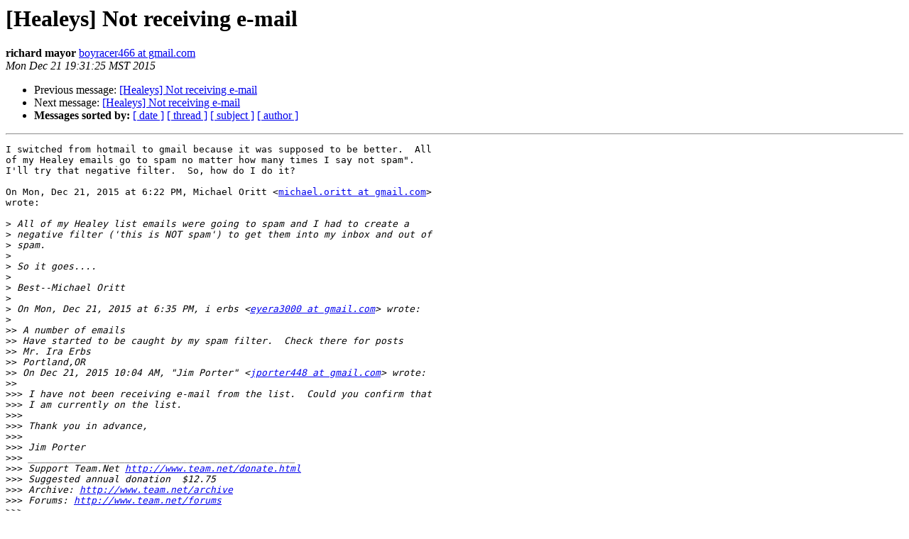

--- FILE ---
content_type: text/html; charset=UTF-8
request_url: http://autox.team.net/pipermail/healeys/2015-December/061259.html
body_size: 6801
content:
<!DOCTYPE HTML PUBLIC "-//W3C//DTD HTML 4.01 Transitional//EN">
<HTML>
 <HEAD>
   <TITLE> [Healeys] Not receiving e-mail
   </TITLE>
   <LINK REL="Index" HREF="index.html" >
   <LINK REL="made" HREF="mailto:healeys%40autox.team.net?Subject=Re%3A%20%5BHealeys%5D%20Not%20receiving%20e-mail&In-Reply-To=%3CCAKkXjqPOCDH_sh6AbG%2Bneh7mEs5qi%3D3sp4uAi-yvviJJXs%3D1Ow%40mail.gmail.com%3E">
   <META NAME="robots" CONTENT="index,nofollow">
   <style type="text/css">
       pre {
           white-space: pre-wrap;       /* css-2.1, curent FF, Opera, Safari */
           }
   </style>
   <META http-equiv="Content-Type" content="text/html; charset=us-ascii">
   <LINK REL="Previous"  HREF="061258.html">
   <LINK REL="Next"  HREF="061260.html">
 </HEAD>
 <BODY BGCOLOR="#ffffff">
   <H1>[Healeys] Not receiving e-mail</H1>
    <B>richard mayor</B> 
    <A HREF="mailto:healeys%40autox.team.net?Subject=Re%3A%20%5BHealeys%5D%20Not%20receiving%20e-mail&In-Reply-To=%3CCAKkXjqPOCDH_sh6AbG%2Bneh7mEs5qi%3D3sp4uAi-yvviJJXs%3D1Ow%40mail.gmail.com%3E"
       TITLE="[Healeys] Not receiving e-mail">boyracer466 at gmail.com
       </A><BR>
    <I>Mon Dec 21 19:31:25 MST 2015</I>
    <P><UL>
        <LI>Previous message: <A HREF="061258.html">[Healeys] Not receiving e-mail
</A></li>
        <LI>Next message: <A HREF="061260.html">[Healeys] Not receiving e-mail
</A></li>
         <LI> <B>Messages sorted by:</B> 
              <a href="date.html#61259">[ date ]</a>
              <a href="thread.html#61259">[ thread ]</a>
              <a href="subject.html#61259">[ subject ]</a>
              <a href="author.html#61259">[ author ]</a>
         </LI>
       </UL>
    <HR>  
<!--beginarticle-->
<PRE>I switched from hotmail to gmail because it was supposed to be better.  All
of my Healey emails go to spam no matter how many times I say not spam&quot;.
I'll try that negative filter.  So, how do I do it?

On Mon, Dec 21, 2015 at 6:22 PM, Michael Oritt &lt;<A HREF="http://autox.team.net/mailman/listinfo/healeys">michael.oritt at gmail.com</A>&gt;
wrote:

&gt;<i> All of my Healey list emails were going to spam and I had to create a
</I>&gt;<i> negative filter ('this is NOT spam') to get them into my inbox and out of
</I>&gt;<i> spam.
</I>&gt;<i>
</I>&gt;<i> So it goes....
</I>&gt;<i>
</I>&gt;<i> Best--Michael Oritt
</I>&gt;<i>
</I>&gt;<i> On Mon, Dec 21, 2015 at 6:35 PM, i erbs &lt;<A HREF="http://autox.team.net/mailman/listinfo/healeys">eyera3000 at gmail.com</A>&gt; wrote:
</I>&gt;<i>
</I>&gt;&gt;<i> A number of emails
</I>&gt;&gt;<i> Have started to be caught by my spam filter.  Check there for posts
</I>&gt;&gt;<i> Mr. Ira Erbs
</I>&gt;&gt;<i> Portland,OR
</I>&gt;&gt;<i> On Dec 21, 2015 10:04 AM, &quot;Jim Porter&quot; &lt;<A HREF="http://autox.team.net/mailman/listinfo/healeys">jporter448 at gmail.com</A>&gt; wrote:
</I>&gt;&gt;<i>
</I>&gt;&gt;&gt;<i> I have not been receiving e-mail from the list.  Could you confirm that
</I>&gt;&gt;&gt;<i> I am currently on the list.
</I>&gt;&gt;&gt;<i>
</I>&gt;&gt;&gt;<i> Thank you in advance,
</I>&gt;&gt;&gt;<i>
</I>&gt;&gt;&gt;<i> Jim Porter
</I>&gt;&gt;&gt;<i> _______________________________________________
</I>&gt;&gt;&gt;<i> Support Team.Net <A HREF="http://www.team.net/donate.html">http://www.team.net/donate.html</A>
</I>&gt;&gt;&gt;<i> Suggested annual donation  $12.75
</I>&gt;&gt;&gt;<i> Archive: <A HREF="http://www.team.net/archive">http://www.team.net/archive</A>
</I>&gt;&gt;&gt;<i> Forums: <A HREF="http://www.team.net/forums">http://www.team.net/forums</A>
</I>&gt;&gt;&gt;<i>
</I>&gt;&gt;&gt;<i> <A HREF="http://autox.team.net/mailman/listinfo/healeys">Healeys at autox.team.net</A>
</I>&gt;&gt;&gt;<i> <A HREF="http://autox.team.net/mailman/listinfo/healeys">http://autox.team.net/mailman/listinfo/healeys</A>
</I>&gt;&gt;&gt;<i>
</I>&gt;&gt;&gt;<i> Unsubscribe/Manage:
</I>&gt;&gt;&gt;<i> <A HREF="http://autox.team.net/mailman/options/healeys/eyera3000@gmail.com">http://autox.team.net/mailman/options/healeys/eyera3000@gmail.com</A>
</I>&gt;&gt;&gt;<i>
</I>&gt;&gt;&gt;<i>
</I>&gt;&gt;<i> _______________________________________________
</I>&gt;&gt;<i> Support Team.Net <A HREF="http://www.team.net/donate.html">http://www.team.net/donate.html</A>
</I>&gt;&gt;<i> Suggested annual donation  $12.75
</I>&gt;&gt;<i> Archive: <A HREF="http://www.team.net/archive">http://www.team.net/archive</A>
</I>&gt;&gt;<i> Forums: <A HREF="http://www.team.net/forums">http://www.team.net/forums</A>
</I>&gt;&gt;<i>
</I>&gt;&gt;<i> <A HREF="http://autox.team.net/mailman/listinfo/healeys">Healeys at autox.team.net</A>
</I>&gt;&gt;<i> <A HREF="http://autox.team.net/mailman/listinfo/healeys">http://autox.team.net/mailman/listinfo/healeys</A>
</I>&gt;&gt;<i>
</I>&gt;&gt;<i> Unsubscribe/Manage:
</I>&gt;&gt;<i> <A HREF="http://autox.team.net/mailman/options/healeys/michael.oritt@gmail.com">http://autox.team.net/mailman/options/healeys/michael.oritt@gmail.com</A>
</I>&gt;&gt;<i>
</I>&gt;&gt;<i>
</I>&gt;&gt;<i>
</I>&gt;<i>
</I>&gt;<i> _______________________________________________
</I>&gt;<i> Support Team.Net <A HREF="http://www.team.net/donate.html">http://www.team.net/donate.html</A>
</I>&gt;<i> Suggested annual donation  $12.75
</I>&gt;<i> Archive: <A HREF="http://www.team.net/archive">http://www.team.net/archive</A>
</I>&gt;<i> Forums: <A HREF="http://www.team.net/forums">http://www.team.net/forums</A>
</I>&gt;<i>
</I>&gt;<i> <A HREF="http://autox.team.net/mailman/listinfo/healeys">Healeys at autox.team.net</A>
</I>&gt;<i> <A HREF="http://autox.team.net/mailman/listinfo/healeys">http://autox.team.net/mailman/listinfo/healeys</A>
</I>&gt;<i>
</I>&gt;<i> Unsubscribe/Manage:
</I>&gt;<i> <A HREF="http://autox.team.net/mailman/options/healeys/boyracer466@gmail.com">http://autox.team.net/mailman/options/healeys/boyracer466@gmail.com</A>
</I>&gt;<i>
</I>&gt;<i>
</I>&gt;<i>
</I>-------------- next part --------------
An HTML attachment was scrubbed...
URL: &lt;<A HREF="http://autox.team.net/pipermail/healeys/attachments/20151221/96271102/attachment.html">http://autox.team.net/pipermail/healeys/attachments/20151221/96271102/attachment.html</A>&gt;
</PRE>


<!--endarticle-->
    <HR>
    <P><UL>
        <!--threads-->
	<LI>Previous message: <A HREF="061258.html">[Healeys] Not receiving e-mail
</A></li>
	<LI>Next message: <A HREF="061260.html">[Healeys] Not receiving e-mail
</A></li>
         <LI> <B>Messages sorted by:</B> 
              <a href="date.html#61259">[ date ]</a>
              <a href="thread.html#61259">[ thread ]</a>
              <a href="subject.html#61259">[ subject ]</a>
              <a href="author.html#61259">[ author ]</a>
         </LI>
       </UL>

<hr>
<a href="http://autox.team.net/mailman/listinfo/healeys">More information about the Healeys
mailing list</a><br>
</body></html>
